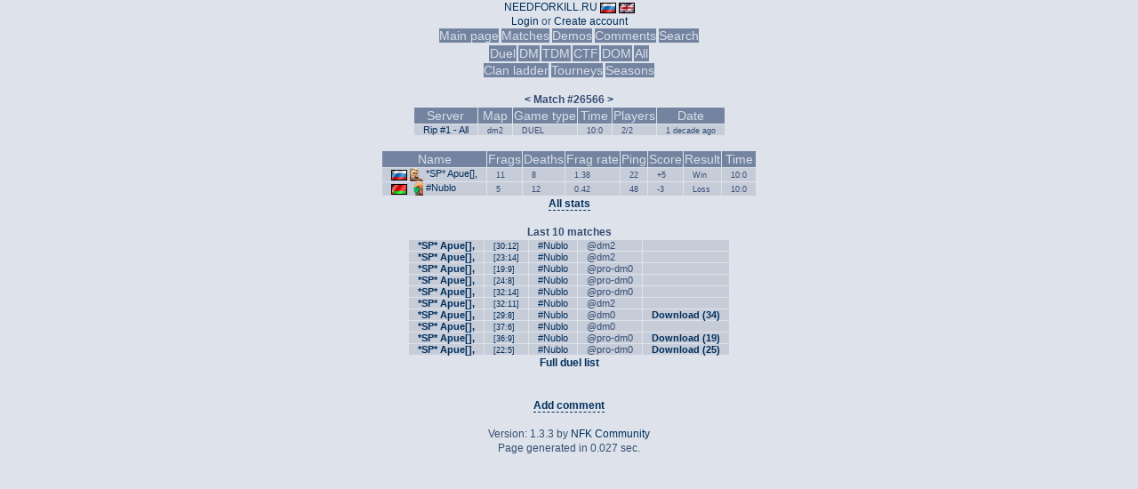

--- FILE ---
content_type: text/html; charset=UTF-8
request_url: https://stats.needforkill.ru/match/26566
body_size: 18837
content:

<!DOCTYPE html>
<html>
<head>
	<meta charset="UTF-8">
	<meta http-equiv="Content-Type" content="text/html; charset=utf-8" />
	<link type="text/css" rel="StyleSheet" href="/themes/default/css/style.css" />
	<link rel="icon" type="image/png" sizes="64x64" href="/images/favicon-64x64.png" />
	<link rel="icon" type="image/png" sizes="128x128" href="/images/favicon-128x128.png" />
	<link rel="icon" type="image/png" sizes="256x256" href="/images/favicon-256x265.png" />
	<link rel="icon" type="image/png" sizes="512x512" href="/images/favicon-512x512.png" />
	<link rel="shortcut icon" type="image/x-icon" href="/images/favicon.ico" />
	<title>#26566 - Match result | Need For Kill statistics</title>
	<script type="text/javascript" src="/js/jquery-3.5.0.min.js"></script>
	<script type="text/javascript" src="/themes/default/javascripts/ShowOrHide.js"></script>
</head>
<body>
<div align="center">
	<a href="http://needforkill.ru">NEEDFORKILL.RU</a><!--: Stats count from servers <b>cleanvoice.ru</b>--> <a href="/do/language/ru"><img src='/images/flags/ru.png' title='Russian' align='absmiddle'></a> <a href="/do/language/en"><img src='/images/flags/gb.png' title='English' align='absmiddle'></a>
	<br />
		
			<a href="javascript://" onClick="ShowOrHide('login_frm'); return false;">Login</a> or 
			<a href="javascript://" onClick="ShowOrHide('reg_frm'); return false;">Create account</a>
			<div id="login_frm" style="display:none">
				<form action="/login" method="post">
					<table>
						<tr>
							<td>Login:</td>
							<td><input type="text" name="f_login" /></td>
						</tr>
						<tr>
							<td>Password:</td>
							<td><input type="password" name="f_password" /></td>
						</tr>
						<tr>
							<td></td>
							<td>
								<input type="hidden" name="f_action" value="login" />
								<input type="submit" value="Enter" />
							</td>
						</tr>
					</table>
				</form>
			</div>
			<div id="reg_frm" style="display:none">
				<form action="/do/user/register" method="post">
					<table>
						<tr>
							<td>Login:</td>
							<td><input type="text" name="login" /></td>
						</tr>
						<tr>
							<td>Password:</td>
							<td><input type="password" name="password" /></td>
						</tr>
						<tr>
							<td>E-mail:</td>
							<td><input type="text" name="email" /></td>
						</tr>
						<tr>
							<td></td>
							<td><input type="submit" value="Register" /></td>
						</tr>
					</table>
				</form>
			</div>
		
	
	<br />
	<span class="headmenu"><a href="/">Main page</a></span>
	<!--<span class="headmenu"><a href="/news">News</a></span>-->
	<span class="headmenu"><a href="/matchlist">Matches</a></span>
	<span class="headmenu"><a href="/demoslist">Demos</a></span>
	<span class="headmenu"><a href="/comments">Comments</a></span>
	<!--<span class="headmenu"><a href="/maps"></a></span>-->
	<span class="headmenu"><a href="/search">Search</a></span>
	<table>
		<thead>
			<tr>
				<th><a href="/ladder/duel">Duel</a></th>
				<th><a href="/ladder/dm">DM</a></th>
				<th><a href="/ladder/tdm">TDM</a></th>
				<th><a href="/ladder/ctf">CTF</a></th>
				<th><a href="/ladder/dom">DOM</a></th>
				<th><a href="/ladder/all">All</a></th>
				<!--<th><a href="/seasons">Seasons</a></th>-->
			</tr>
		</thead>
	</table>
	<span class="headmenu"><a href="/clans">Clan ladder</a></span>
	<span class="headmenu"><a href="/tourneys">Tourneys</a></span>
	<span class="headmenu"><a href="/seasons">Seasons</a></span>
	<br />
	<br />

	<b></b>
	

	
	
	
<div align="center">

<b><a href='/match/26567' title=''><</a> Match #26566 <a href='/match/26565' title=''>></a></b>

<table id="tbl" border="0" cellspacing="1">
	<thead>
		<th>Server</th>
		<th>Map</th>
		<th>Game type</th>
		<th>Time</th>
		<th>Players</th>
		<th>Date</th>
	</thead> 
	<tr bgcolor="#C7CCD9">
		<td><span class='newsautor'><a href="/match/26566">Rip #1 - All</a></span></td>
		<td><span class='newsnumcom'>dm2</span></td>
		<td><span class='newsnumcom'>DUEL</span></td>
		<td><span class='newsnumcom'>10:0</span></td>
		<td><span class='newsnumcom'>2/2</span></td>
		<td><span class='newsnumcom' title="2012-03-06 18:08:43">1 decade  ago</span></td>
	</tr>
</table>
	
<!-- DEMO LINK AND MAP VIEW -->

<br>



	




	

<table id="tbl" border="0" cellspacing="1">
	<thead>
		<th>Name</th>
		<th>Frags</th>
		<th>Deaths</th>
		<th>Frag rate</th>
		<th>Ping</th>
		<th>Score</th>
		<th>Result</th>
		<th>Time</th>
	</thead> 
	
		<tr bgcolor="#C7CCD9">
			<td><span class="newsautor"><img src='/images/flags/ru.png' title='Russian Federation' align='absmiddle'> <img src='/images/players/icon_15/sarge_default.png' title='sarge_default' align='absmiddle'> <a href='/profile/38'>*SP* Apue[],</a></span></td>
			<td><span class="newsnumcom">11</span></td>
			<td><span class="newsnumcom">8</span></td>
			<td><span class="newsnumcom">1.38</span></td>
			<td><span class="newsnumcom">22</span></td>
			<td><span class="newsnumcom">+5</span></td>
			<td><span class="newsnumcom">Win</span></td>
			<td><span class="newsnumcom">10:0</span></td>
		</tr>
	
		<tr bgcolor="#C7CCD9">
			<td><span class="newsautor"><img src='/images/flags/by.png' title='Belarus' align='absmiddle'> <img src='/images/players/icon_15/xaero_green.png' title='xaero_green' align='absmiddle'> <a href='/profile/607'>#Nublo</a></span></td>
			<td><span class="newsnumcom">5</span></td>
			<td><span class="newsnumcom">12</span></td>
			<td><span class="newsnumcom">0.42</span></td>
			<td><span class="newsnumcom">48</span></td>
			<td><span class="newsnumcom">-3</span></td>
			<td><span class="newsnumcom">Loss</span></td>
			<td><span class="newsnumcom">10:0</span></td>
		</tr>
	

</table>


<a href="javascript://" onClick="ShowOrHide('wpstats'); return false;"><span style="font-weight: bold; border-bottom: 1px dashed #002F5B;">All stats</span></a>
<br>
	<div id="wpstats" style="display:none">
	<br>
		<table id="tbl" border='0' cellspacing='1'>
			<tr bgcolor="#C7CCD9">
				<td>Player \ Weapon</td>
				<td><img src="/themes/default/images/weap_ico/gaun.png"></td>
				<td><img src="/themes/default/images/weap_ico/mach.png"></td>
				<td><img src="/themes/default/images/weap_ico/shot.png"></td>
				<td><img src="/themes/default/images/weap_ico/gren.png"></td>
				<td><img src="/themes/default/images/weap_ico/rocket.png"></td>
				<td><img src="/themes/default/images/weap_ico/shaft.png"></td>
				<td><img src="/themes/default/images/weap_ico/rail.png"></td>
				<td><img src="/themes/default/images/weap_ico/plasma.png"></td>
				<td>Total</td>
			</tr>
			
			
				<tr>
					<td> </td>
				</tr>
				<tr>
					<td> </td>
				</tr>
				<tr bgcolor="#C7CCD9">
					<td><img src='/images/flags/ru.png' title='Russian Federation' align='absmiddle'> <img src='/images/players/icon_15/sarge_default.png' title='sarge_default' align='absmiddle'> <a href='/profile/38'>*SP* Apue[],</a></td>
				</tr>
				<tr bgcolor="#C7CCD9">
					<td><span class="newsnumcom">Accuracy</span></td>
					<td><span class="newsnumcom" title="1/{GAUN_FIRE}">1</span></td>
					<td><span class="newsnumcom" title="101/328">31%</span></td>
					<td><span class="newsnumcom" title="22/42">52%</span></td>
					<td><span class="newsnumcom" title="0/0">0%</span></td>
					<td><span class="newsnumcom" title="38/131">29%</span></td>
					<td><span class="newsnumcom" title="217/664">33%</span></td>
					<td><span class="newsnumcom" title="0/0">0%</span></td>
					<td><span class="newsnumcom" title="0/0">0%</span></td>
					<td><span class="newsnumcom" title="378/1165">32%</span></td>
				</tr>
				<tr bgcolor="#C7CCD9">
					<td><span class="newsnumcom">Use</span></td>
					<td><span class="newsnumcom">0.3%</span></td>
					<td><span class="newsnumcom">18%</span></td>
					<td><span class="newsnumcom">23%</span></td>
					<td><span class="newsnumcom">0%</span></td>
					<td><span class="newsnumcom">58%</span></td>
					<td><span class="newsnumcom">0.7%</span></td>
					<td><span class="newsnumcom">0%</span></td>
					<td><span class="newsnumcom">0%</span></td>
					<td><span class="newsnumcom">-</span></td>
				</tr>
			
				<tr>
					<td> </td>
				</tr>
				<tr>
					<td> </td>
				</tr>
				<tr bgcolor="#C7CCD9">
					<td><img src='/images/flags/by.png' title='Belarus' align='absmiddle'> <img src='/images/players/icon_15/xaero_green.png' title='xaero_green' align='absmiddle'> <a href='/profile/607'>#Nublo</a></td>
				</tr>
				<tr bgcolor="#C7CCD9">
					<td><span class="newsnumcom">Accuracy</span></td>
					<td><span class="newsnumcom" title="0/{GAUN_FIRE}">0</span></td>
					<td><span class="newsnumcom" title="64/294">22%</span></td>
					<td><span class="newsnumcom" title="26/53">49%</span></td>
					<td><span class="newsnumcom" title="0/0">0%</span></td>
					<td><span class="newsnumcom" title="19/153">12%</span></td>
					<td><span class="newsnumcom" title="24/73">33%</span></td>
					<td><span class="newsnumcom" title="0/0">0%</span></td>
					<td><span class="newsnumcom" title="0/0">0%</span></td>
					<td><span class="newsnumcom" title="133/573">23%</span></td>
				</tr>
				<tr bgcolor="#C7CCD9">
					<td><span class="newsnumcom">Use</span></td>
					<td><span class="newsnumcom">0%</span></td>
					<td><span class="newsnumcom">14%</span></td>
					<td><span class="newsnumcom">26%</span></td>
					<td><span class="newsnumcom">0%</span></td>
					<td><span class="newsnumcom">60%</span></td>
					<td><span class="newsnumcom">0.1%</span></td>
					<td><span class="newsnumcom">0%</span></td>
					<td><span class="newsnumcom">0%</span></td>
					<td><span class="newsnumcom">-</span></td>
				</tr>
			
		
		</table>
		<br>
		<table id="tbl" border="0" cellspacing="1">
			<thead>
				<th>Player</th>
				<th><img src="/themes/default/images/stats/ya.png" height="18" alt="Yellow Armor" title="Yellow Armor"></th>
				<th><img src="/themes/default/images/stats/ra.png" height="18" alt="Red Armor" title="Red Armor"></th>
				<th><img src="/themes/default/images/stats/mega.png" height="18" alt="Mega Health" title="Mega Health"></th>
				<th><img src="/themes/default/images/stats/power.png" height="18" alt="Power Up" title="Power Up"></th>
				<th><img src="/themes/default/images/stats/impr.png" height="18" alt="Impressive" title="Impressive"></th>
				<th><img src="/themes/default/images/stats/excel.png" height="18" alt="Excellent" title="Excellent"></th>
				<th><img src="/themes/default/images/stats/humil.png" height="18" alt="Humiliation" title="Humiliation"></th>
				<th>Dmg given</th>
				<th>Dmg recvd</th>
				<th>Dmg rate</th>
			</thead> 
			
				<tr bgcolor="#C7CCD9">
					<td><img src='/images/flags/ru.png' title='Russian Federation' align='absmiddle'> <img src='/images/players/icon_15/sarge_default.png' title='sarge_default' align='absmiddle'> <a href='/profile/38'>*SP* Apue[],</a></td>
					<td></td>
					<td></td>
					<td></td>
					<td></td>
					<td>0</td>
					<td>1</td>
					<td>0</td>
					<td>3927</td>
					<td>3089</td>
					<td><span title="3927/3089">1.27</span></td>
				</tr>
			
				<tr bgcolor="#C7CCD9">
					<td><img src='/images/flags/by.png' title='Belarus' align='absmiddle'> <img src='/images/players/icon_15/xaero_green.png' title='xaero_green' align='absmiddle'> <a href='/profile/607'>#Nublo</a></td>
					<td></td>
					<td></td>
					<td></td>
					<td></td>
					<td>0</td>
					<td>1</td>
					<td>0</td>
					<td>2955</td>
					<td>4117</td>
					<td><span title="2955/4117">0.72</span></td>
				</tr>
			
		
		</table>
		
	</div>
			

<!-- GAME CHAT AJAX LOADER -->



	
			
	
	<br>
	<b>Last 10 matches</b>
	<table id="tbl" border="0" cellspacing="1">
		
		<tr bgcolor="#C7CCD9">
			<td><span class="newsautor"><b><a href='/profile/38'>*SP* Apue[],</a></b></span></td>
			<td><span class="newsnumcom" title="2011-06-02 20:15:00"><a href="/match/14356">[30:12]</a></span></td>
			<td><span class="newsautor"><a href='/profile/607'>#Nublo</a></span></td>
			<td><span class="newsautor">@dm2</a></span></td>
			<td><span class='newsautor'><b></b></span></td>
		</tr>
		
		<tr bgcolor="#C7CCD9">
			<td><span class="newsautor"><b><a href='/profile/38'>*SP* Apue[],</a></b></span></td>
			<td><span class="newsnumcom" title="2011-05-22 20:45:41"><a href="/match/13885">[23:14]</a></span></td>
			<td><span class="newsautor"><a href='/profile/607'>#Nublo</a></span></td>
			<td><span class="newsautor">@dm2</a></span></td>
			<td><span class='newsautor'><b></b></span></td>
		</tr>
		
		<tr bgcolor="#C7CCD9">
			<td><span class="newsautor"><b><a href='/profile/38'>*SP* Apue[],</a></b></span></td>
			<td><span class="newsnumcom" title="2011-05-22 20:34:25"><a href="/match/13884">[19:9]</a></span></td>
			<td><span class="newsautor"><a href='/profile/607'>#Nublo</a></span></td>
			<td><span class="newsautor">@pro-dm0</a></span></td>
			<td><span class='newsautor'><b></b></span></td>
		</tr>
		
		<tr bgcolor="#C7CCD9">
			<td><span class="newsautor"><b><a href='/profile/38'>*SP* Apue[],</a></b></span></td>
			<td><span class="newsnumcom" title="2011-05-22 20:24:07"><a href="/match/13883">[24:8]</a></span></td>
			<td><span class="newsautor"><a href='/profile/607'>#Nublo</a></span></td>
			<td><span class="newsautor">@pro-dm0</a></span></td>
			<td><span class='newsautor'><b></b></span></td>
		</tr>
		
		<tr bgcolor="#C7CCD9">
			<td><span class="newsautor"><b><a href='/profile/38'>*SP* Apue[],</a></b></span></td>
			<td><span class="newsnumcom" title="2011-05-02 18:22:07"><a href="/match/13170">[32:14]</a></span></td>
			<td><span class="newsautor"><a href='/profile/607'>#Nublo</a></span></td>
			<td><span class="newsautor">@pro-dm0</a></span></td>
			<td><span class='newsautor'><b></b></span></td>
		</tr>
		
		<tr bgcolor="#C7CCD9">
			<td><span class="newsautor"><b><a href='/profile/38'>*SP* Apue[],</a></b></span></td>
			<td><span class="newsnumcom" title="2011-05-02 18:09:50"><a href="/match/13169">[32:11]</a></span></td>
			<td><span class="newsautor"><a href='/profile/607'>#Nublo</a></span></td>
			<td><span class="newsautor">@dm2</a></span></td>
			<td><span class='newsautor'><b></b></span></td>
		</tr>
		
		<tr bgcolor="#C7CCD9">
			<td><span class="newsautor"><b><a href='/profile/38'>*SP* Apue[],</a></b></span></td>
			<td><span class="newsnumcom" title="2011-04-07 18:32:56"><a href="/match/12393">[29:8]</a></span></td>
			<td><span class="newsautor"><a href='/profile/607'>#Nublo</a></span></td>
			<td><span class="newsautor">@dm0</a></span></td>
			<td><span class='newsautor'><b><a href='/demo/12393'>Download (34)</a></b></span></td>
		</tr>
		
		<tr bgcolor="#C7CCD9">
			<td><span class="newsautor"><b><a href='/profile/38'>*SP* Apue[],</a></b></span></td>
			<td><span class="newsnumcom" title="2010-08-30 22:56:58"><a href="/match/5163">[37:6]</a></span></td>
			<td><span class="newsautor"><a href='/profile/607'>#Nublo</a></span></td>
			<td><span class="newsautor">@dm0</a></span></td>
			<td><span class='newsautor'><b></b></span></td>
		</tr>
		
		<tr bgcolor="#C7CCD9">
			<td><span class="newsautor"><b><a href='/profile/38'>*SP* Apue[],</a></b></span></td>
			<td><span class="newsnumcom" title="2012-02-10 16:40:18"><a href="/match/24863">[36:9]</a></span></td>
			<td><span class="newsautor"><a href='/profile/607'>#Nublo</a></span></td>
			<td><span class="newsautor">@pro-dm0</a></span></td>
			<td><span class='newsautor'><b><a href='/demo/24863'>Download (19)</a></b></span></td>
		</tr>
		
		<tr bgcolor="#C7CCD9">
			<td><span class="newsautor"><b><a href='/profile/38'>*SP* Apue[],</a></b></span></td>
			<td><span class="newsnumcom" title="2012-02-24 15:49:59"><a href="/match/25832">[22:5]</a></span></td>
			<td><span class="newsautor"><a href='/profile/607'>#Nublo</a></span></td>
			<td><span class="newsautor">@pro-dm0</a></span></td>
			<td><span class='newsautor'><b><a href='/demo/25832'>Download (25)</a></b></span></td>
		</tr>
		
	
	</table>
	<a href="/duelslist/38/607"><b>Full duel list</b></a>
	<br>
	

	


<style>

	#chat-container {
		font-size: 12px;
		margin-top: 8px;
	}
	#chat-container .item {
		padding-bottom: 2px;
		width: 350px;
		text-align: left;
	}
	
</style>
		
<script language="javascript">
var players = [];
var container = document.getElementById('chat-container');
var gameChatLoaded = false;


function loadGameChat() {

	if (gameChatLoaded)
		return;
	gameChatLoaded = true;

	fetch("/demochat/26566")
	.then((response) => { 
		return response.json(); 
	})
	.then((json) => {
		container.innerHTML = '';

		if (!json.DemoUnits.length) {
			container.innerHTML = "<i>No messages</i>";
			return;
		}
		
		for (var i in json.DemoUnits) {
			var d = json.DemoUnits[i];
			var player = json.Players.filter(p => {
				return p.PlayerInfo.DXID === d.DemoUnit.TDNETCHATMessage.DXID;
			});
			var name = player.length 
				? player[0].RealName //windows1251.decode(player[0].RealName) // FIXME: API service return 1251 instead of utf8 on different machines, so this a temporary hack
				: '<i>Dedicated</i>';
				
			var msg = filterStr(d.DemoUnit.MessageText);
			var gametime = Math.floor(d.DData.gametime / 60).toString().padStart(2, '0') + ':' + (d.DData.gametime % 60).toString().padStart(2, '0');
			
			var div = "<div class='item'>[" + gametime + "]&nbsp;<b>" + name + "</b>:&nbsp;" + msg;
			div += "</div>";
			container.insertAdjacentHTML('beforeend', div);

		}
		
	})
	.catch((error) => { 
		container.innerHTML = "<span style='color: crimson; font-style: italic;'>Could not load demo file :<</span>";
	});
}

// Clear nickname from special symbols
// Example: 3H^#arpy^5War -> HarpyWar
function filterStr(name) {
	var newName = "";
	for (var i = 0; i < name.length; i++)
	{
		if (name[i] == '^')
			i++;
		else
			newName += name[i];
	}
	return newName;
}
</script>
<script src="/js/windows-1251.js"></script>

<br><br>

	
	

	
	
	<a href="#addcmt" onClick="ShowOrHide('fcmt'); return false;"><span style="font-weight: bold; border-bottom: 1px dashed #002F5B;">Add comment</span></a>
	<div  id="fcmt" style="display:none">
		<form name="addcmt" style="" method="POST" action="/do/comment/add/{MODULE_ID}">
		<table border="0">
				
				<tr>
					<td>
						<b>Name:</b> <span style="display:none"><input type="text" name="uname" /></span><input type="text" name="afxad" />
					</td>
				</tr>
				
			
				<tr><td><textarea name="cmessage"  style="height:60px;width:300px;"></textarea></td></tr>
				<tr>
					<td align="center">
						<input type="hidden" name="materialID" value="26566" />
						<input type="submit" value="Add" style="width:100px;" />
					</td>
				</tr>
			</tr>
		</table>
		</form>
	</div>
	

</div>

	<br>
	Version: 1.3.3 by <a href="https://github.com/NeedForKillTheGame/nfk-stats">NFK Community</a><br />
			Page generated in 0.027 sec.
</div>
</body>
</html>


--- FILE ---
content_type: application/javascript; charset=utf-8
request_url: https://stats.needforkill.ru/js/windows-1251.js
body_size: 7383
content:
/*! https://mths.be/windows-1251 v1.0.0 by @mathias | MIT license */
;(function(root) {

	// Detect free variables `exports`.
	var freeExports = typeof exports == 'object' && exports;

	// Detect free variable `module`.
	var freeModule = typeof module == 'object' && module &&
		module.exports == freeExports && module;

	// Detect free variable `global`, from Node.js/io.js or Browserified code,
	// and use it as `root`.
	var freeGlobal = typeof global == 'object' && global;
	if (freeGlobal.global === freeGlobal || freeGlobal.window === freeGlobal) {
		root = freeGlobal;
	}

	/*--------------------------------------------------------------------------*/

	var object = {};
	var hasOwnProperty = object.hasOwnProperty;
	var stringFromCharCode = String.fromCharCode;

	var INDEX_BY_CODE_POINT = {'152':24,'160':32,'164':36,'166':38,'167':39,'169':41,'171':43,'172':44,'173':45,'174':46,'176':48,'177':49,'181':53,'182':54,'183':55,'187':59,'1025':40,'1026':0,'1027':1,'1028':42,'1029':61,'1030':50,'1031':47,'1032':35,'1033':10,'1034':12,'1035':14,'1036':13,'1038':33,'1039':15,'1040':64,'1041':65,'1042':66,'1043':67,'1044':68,'1045':69,'1046':70,'1047':71,'1048':72,'1049':73,'1050':74,'1051':75,'1052':76,'1053':77,'1054':78,'1055':79,'1056':80,'1057':81,'1058':82,'1059':83,'1060':84,'1061':85,'1062':86,'1063':87,'1064':88,'1065':89,'1066':90,'1067':91,'1068':92,'1069':93,'1070':94,'1071':95,'1072':96,'1073':97,'1074':98,'1075':99,'1076':100,'1077':101,'1078':102,'1079':103,'1080':104,'1081':105,'1082':106,'1083':107,'1084':108,'1085':109,'1086':110,'1087':111,'1088':112,'1089':113,'1090':114,'1091':115,'1092':116,'1093':117,'1094':118,'1095':119,'1096':120,'1097':121,'1098':122,'1099':123,'1100':124,'1101':125,'1102':126,'1103':127,'1105':56,'1106':16,'1107':3,'1108':58,'1109':62,'1110':51,'1111':63,'1112':60,'1113':26,'1114':28,'1115':30,'1116':29,'1118':34,'1119':31,'1168':37,'1169':52,'8211':22,'8212':23,'8216':17,'8217':18,'8218':2,'8220':19,'8221':20,'8222':4,'8224':6,'8225':7,'8226':21,'8230':5,'8240':9,'8249':11,'8250':27,'8364':8,'8470':57,'8482':25};
	var INDEX_BY_POINTER = {'0':'\u0402','1':'\u0403','2':'\u201A','3':'\u0453','4':'\u201E','5':'\u2026','6':'\u2020','7':'\u2021','8':'\u20AC','9':'\u2030','10':'\u0409','11':'\u2039','12':'\u040A','13':'\u040C','14':'\u040B','15':'\u040F','16':'\u0452','17':'\u2018','18':'\u2019','19':'\u201C','20':'\u201D','21':'\u2022','22':'\u2013','23':'\u2014','24':'\x98','25':'\u2122','26':'\u0459','27':'\u203A','28':'\u045A','29':'\u045C','30':'\u045B','31':'\u045F','32':'\xA0','33':'\u040E','34':'\u045E','35':'\u0408','36':'\xA4','37':'\u0490','38':'\xA6','39':'\xA7','40':'\u0401','41':'\xA9','42':'\u0404','43':'\xAB','44':'\xAC','45':'\xAD','46':'\xAE','47':'\u0407','48':'\xB0','49':'\xB1','50':'\u0406','51':'\u0456','52':'\u0491','53':'\xB5','54':'\xB6','55':'\xB7','56':'\u0451','57':'\u2116','58':'\u0454','59':'\xBB','60':'\u0458','61':'\u0405','62':'\u0455','63':'\u0457','64':'\u0410','65':'\u0411','66':'\u0412','67':'\u0413','68':'\u0414','69':'\u0415','70':'\u0416','71':'\u0417','72':'\u0418','73':'\u0419','74':'\u041A','75':'\u041B','76':'\u041C','77':'\u041D','78':'\u041E','79':'\u041F','80':'\u0420','81':'\u0421','82':'\u0422','83':'\u0423','84':'\u0424','85':'\u0425','86':'\u0426','87':'\u0427','88':'\u0428','89':'\u0429','90':'\u042A','91':'\u042B','92':'\u042C','93':'\u042D','94':'\u042E','95':'\u042F','96':'\u0430','97':'\u0431','98':'\u0432','99':'\u0433','100':'\u0434','101':'\u0435','102':'\u0436','103':'\u0437','104':'\u0438','105':'\u0439','106':'\u043A','107':'\u043B','108':'\u043C','109':'\u043D','110':'\u043E','111':'\u043F','112':'\u0440','113':'\u0441','114':'\u0442','115':'\u0443','116':'\u0444','117':'\u0445','118':'\u0446','119':'\u0447','120':'\u0448','121':'\u0449','122':'\u044A','123':'\u044B','124':'\u044C','125':'\u044D','126':'\u044E','127':'\u044F'};

	// https://encoding.spec.whatwg.org/#error-mode
	var error = function(codePoint, mode) {
		if (mode == 'replacement') {
			return '\uFFFD';
		}
		if (codePoint != null && mode == 'html') {
			return '&#' + codePoint + ';';
		}
		// Else, `mode == 'fatal'`.
		throw Error();
	};

	// https://encoding.spec.whatwg.org/#single-byte-decoder
	var decode = function(input, options) {
		var mode;
		if (options && options.mode) {
			mode = options.mode.toLowerCase();
		}
		// “An error mode […] is either `replacement` (default) or `fatal` for a
		// decoder.”
		if (mode != 'replacement' && mode != 'fatal') {
			mode = 'replacement';
		}
		var length = input.length;
		var index = -1;
		var byteValue;
		var pointer;
		var result = '';
		while (++index < length) {
			byteValue = input.charCodeAt(index);
			// “If `byte` is in the range `0x00` to `0x7F`, return a code point whose
			// value is `byte`.”
			if (byteValue >= 0x00 && byteValue <= 0x7F) {
				result += stringFromCharCode(byteValue);
				continue;
			}
			// “Let `code point` be the index code point for `byte − 0x80` in index
			// `single-byte`.”
			pointer = byteValue - 0x80;
			if (hasOwnProperty.call(INDEX_BY_POINTER, pointer)) {
				// “Return a code point whose value is `code point`.”
				result += INDEX_BY_POINTER[pointer];
			} else {
				// “If `code point` is `null`, return `error`.”
				result += error(null, mode);
			}
		}
		return result;
	};

	// https://encoding.spec.whatwg.org/#single-byte-encoder
	var encode = function(input, options) {
		var mode;
		if (options && options.mode) {
			mode = options.mode.toLowerCase();
		}
		// “An error mode […] is either `fatal` (default) or `HTML` for an
		// encoder.”
		if (mode != 'fatal' && mode != 'html') {
			mode = 'fatal';
		}
		var length = input.length;
		var index = -1;
		var codePoint;
		var pointer;
		var result = '';
		while (++index < length) {
			codePoint = input.charCodeAt(index);
			// “If `code point` is in the range U+0000 to U+007F, return a byte whose
			// value is `code point`.”
			if (codePoint >= 0x00 && codePoint <= 0x7F) {
				result += stringFromCharCode(codePoint);
				continue;
			}
			// “Let `pointer` be the index pointer for `code point` in index
			// `single-byte`.”
			if (hasOwnProperty.call(INDEX_BY_CODE_POINT, codePoint)) {
				pointer = INDEX_BY_CODE_POINT[codePoint];
				// “Return a byte whose value is `pointer + 0x80`.”
				result += stringFromCharCode(pointer + 0x80);
			} else {
				// “If `pointer` is `null`, return `error` with `code point`.”
				result += error(codePoint, mode);
			}
		}
		return result;
	};

	var windows1251 = {
		'encode': encode,
		'decode': decode,
		'labels': [
			'cp1251',
			'windows-1251',
			'x-cp1251'
		],
		'version': '1.0.0'
	};

	// Some AMD build optimizers, like r.js, check for specific condition patterns
	// like the following:
	if (
		typeof define == 'function' &&
		typeof define.amd == 'object' &&
		define.amd
	) {
		define(function() {
			return windows1251;
		});
	}	else if (freeExports && !freeExports.nodeType) {
		if (freeModule) { // in Node.js, io.js or RingoJS v0.8.0+
			freeModule.exports = windows1251;
		} else { // in Narwhal or RingoJS v0.7.0-
			for (var key in windows1251) {
				windows1251.hasOwnProperty(key) && (freeExports[key] = windows1251[key]);
			}
		}
	} else { // in Rhino or a web browser
		root.windows1251 = windows1251;
	}

}(this));
